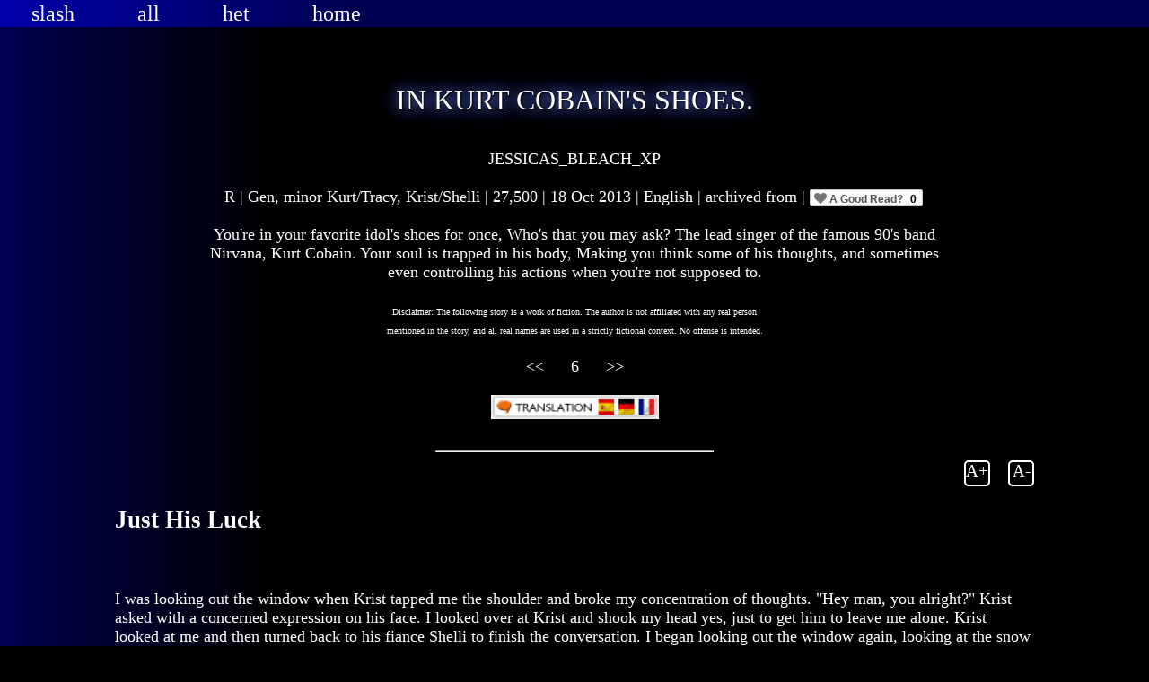

--- FILE ---
content_type: text/html
request_url: https://blew.neocities.org/fic/gen/jessicas_bleach_xp/in-kurt06
body_size: 4682
content:
<!DOCTYPE html>
<html>
  <head>
    <meta charset="UTF-8">
    <meta name="viewport" content="width=device-width, initial-scale=1.0">
    
    <title>In Kurt Cobain's Shoes. ch 6 by jessicas_bleach_xp - BLEW Nirvana Slash Archive</title>
    
<link rel="shortcut icon" href="https://blew.neocities.org/pics/favicon1.ico">
<link href="/style-fic.css" rel="stylesheet" type="text/css" media="all">
  
  <style>
A:visited { text-decoration: none; color:#ffffdd; }
A:link { text-decoration: none; color:#ffffff; }
A:hover { text-decoration: none; color:#ffee11; }
</style>
    
  </head>
  
  <body>
  
<!--text resizer-->
   <script type="text/javascript" src="http://ajax.googleapis.com/ajax/libs/jquery/1.8.3/jquery.min.js"></script>
    <script type="text/javascript">
        $(function () {
            $(".font-button").bind("click", function () {
                var size = parseInt($('#content').css("font-size"));
                if ($(this).hasClass("plus")) {
                    size = size + 2;
                } else {
                    size = size - 2;
                    if (size <= 10) {
                        size = 10;
                    }
                }
                $('#content').css("font-size", size);
            });
        });
    </script>

<!-- LikeBtn.com -->
<script>(function(d,e,s){if(d.getElementById("likebtn_wjs"))return;a=d.createElement(e);m=d.getElementsByTagName(e)[0];a.async=1;a.id="likebtn_wjs";a.src=s;m.parentNode.insertBefore(a, m)})(document,"script","//w.likebtn.com/js/w/widget.js");</script>


    <nav>
       <dl>
            <dt><a href="https://blew.neocities.org/slash.html">slash</a></dt> 
            <dt><a href="https://blew.neocities.org/all.html">all</a></dt>
            <dt><a href="https://blew.neocities.org/het.html">het</a></dt>
            <dt><a href="https://blew.neocities.org/index.html">home</a></dt>
             <a name="top"><font size="1" color="#000000">.</font></a>
        </dl>
    </nav>
    
    
<div class="container">  
<div id="header">
<center>


<br><br><br>

<font face="onyx, nirvana, sardonyx, times new roman" color="#ffffff" size="6"> 
<div class="textglow">

IN KURT COBAIN'S SHOES.

</div> 
</font><br>

JESSICAS_BLEACH_XP
<br><br>

R | Gen, minor Kurt/Tracy, Krist/Shelli | 27,500 | 18 Oct 2013 | English | <a href="https://www.quotev.com/story/3905913/In-Kurt-Cobains-Shoes/1" target="_blank">archived from </a> | <!-- LikeBtn.com BEGIN -->
<span class="likebtn-wrapper" data-theme="custom" data-btn_size="17" data-icon_l="hrt6" data-icon_l_c="#757575" data-icon_l_c_v="#fb0505" data-bg_c_v="#fffd96" data-counter_fs="b" data-i18n_like="A Good Read?" data-ef_voting="buzz" data-identifier="in-kurt06" data-dislike_enabled="false" data-icon_dislike_show="false" data-voting_frequency="300" data-counter_frmt="comma" data-counter_zero_show="true" data-popup_style="dark" data-popup_width="1" data-share_size="small" data-loader_show="true" data-i18n_after_like="Hooray! :D" data-i18n_like_tooltip="Can you feel the love buzz?" data-i18n_share_text="Share?"></span>
<script>(function(d,e,s){if(d.getElementById("likebtn_wjs"))return;a=d.createElement(e);m=d.getElementsByTagName(e)[0];a.async=1;a.id="likebtn_wjs";a.src=s;m.parentNode.insertBefore(a, m)})(document,"script","//w.likebtn.com/js/w/widget.js");</script>
<!-- LikeBtn.com END --> <br><br>
You're in your favorite idol's shoes for once, Who's that you may ask? The lead singer of the famous 90's band Nirvana, Kurt Cobain. Your soul is trapped in his body, Making you think some of his thoughts, and sometimes even controlling his actions when you're not supposed to. <br><br>

<font size="1">Disclaimer: The following story is a work of fiction. The author is not affiliated with any real person<br> mentioned in the story, and all real names are used in a strictly fictional context. No offense is intended.</font><br><br>

<a href="https://blew.neocities.org/fic/gen/jessicas_bleach_xp/in-kurt05.html" title="previous"> << </a> &nbsp;  &nbsp;&nbsp; 6 &nbsp;&nbsp;  &nbsp; <a href="https://blew.neocities.org/fic/gen/jessicas_bleach_xp/in-kurt07.html" title="next"> >> </a> <br><br>

<a href="http://itools.com/tool/google-translate-web-page-translator" target="_blank"><img src="https://blew.neocities.org/pics/translate-icon.png" width="187" height="27" alt="Translate This Page" title="click to open translator in new tab"></a>

<br><br>
  </div>
   

<hr width="30%"></center>

 <div class="fontb"><a class="font-button plus" title="Make font bigger">A+</a>&nbsp;&nbsp;&nbsp; <a class="font-button minus" title="Make font smaller">A-</a></div>
 
 <div id = "content">

<h2> Just His Luck</h2>

<br />
<p>I was looking out the window when Krist tapped me the shoulder and broke my concentration of thoughts. "Hey man, you alright?" Krist asked with a concerned expression on his face. I looked over at Krist and shook my head yes, just to get him to leave me alone. Krist looked at me and then turned back to his fiance Shelli to finish the conversation. I began looking out the window again, looking at the snow falling from the dark sky. I could barely believe it was December already. I mean, sense it was December now, Me and Tracy's disastrous date was weeks ago. Ever since then, I've been so afraid to even be around Tracy. After that night, Krist invited me over and this is pretty much where I've been. Today happened to be one of those days where I wanted to be alone. I liked being alone but if I wanted to be alone, I would have to isolate myself in my apartment. Since Tracy and I lived together and Krist and Chad knew where I lived, It was hard to stay away from her and the guys. So, I just sit in the window of Krists and Shelli's house when I don't wanna be bothered. I kept thinking about what I should do next when, I saw a familiar car pull up in the drive way. "I don't know when but I know that- Oh, Chad is here." Krist said stopping mid sentence. "Its so nasty outside I wonder how he made it." Krist mumbled softly. I shifted a little, trying to get rid of the feeling of my numb ass. I sighed and looked at my hands when I heard the door bell ring. Krist and Shelli both got up and answered the door. "Hey, man." Chad said. I quickly looked back and saw Krist and Shelli greet Chad and bring him inside. "Its cold as fuck outside, how the hell did you make it?" Krist asked, walking Chad over the the couch. "Well I fucking turned the heat up and waited for a while. Goddamn it takes my car forever to heat up. Especially now, man. " Chad said, pulling out a cigarette. I turned back around and stared out the window again, when I heard Chad walk up behind me. "Hey, Kurt." Chad said, patting me on the back. I stayed quiet and kept glaring outside. "Sprinkle some fairy dust on him and maybe he'll answer ya." Krist said to Chad. I felt a smile appear on my face. I turned around and saw Chad standing there playing with his hair. "Well shit man. Might as well just lather me up with butter and call me sun shine." Chad joked. Krist got up, walked over to chad, lifted up his shirt and exposed his pale chest. "Shes mine." Krist said in a squeaky voice. What the hell were they doing? I chuckled. "Oh my sir, you're so handsome when you get all protective!" Chad joked back. I stood up from the window and started to play along. "Ooooh, you're cheatin' on Shelli over there." I said to Krist. "If she loved me enough, she wouldn't have a problem with Chad!" Krist said in a girly voice. I looked over at Shelli and saw she was smiling. "Keep it PG." Shelli said to both of the boys. I smiled again and watched the boys mess around a little bit more until Krist and Chad decided to step out and have a smoke. I started to follow the boys outside when in the corner of my eye, I saw Shelli sitting on the couch alone. I had to admit, I felt bad for Shelli at some times. She always seemed left out or clueless all because Krist wasnt very good at staying sober most of the time. Shelli wore one of Krist over sized hoodies and a pair of dark jeans. Shelli had her black hair in a messy ponytail and wasn't wearing any makeup this time. I stopped walking and decided that I wanted to joke around with Shelli. I looked over at Shelli, smiled and saluted her. Shelli grinned and saluted me back. Shelli was a nice woman. I sat across from her on the couch and crossed my legs. "Why hello Mrs. Novoselic." I said in monotone. "Hey, Mr. Cobain." "How you feelin?" I asked. "Huh? Oh, me? I'm fine. I haven't slept very much cause of ya know.. My wedding is in a couple days." "Hey Shelli?" Krist yelled. "Yeah?" Shelli yelled back. "I'll be back, I'm going to go get some beer." Krist yelled again. Shelli got up from the couch and walked into the kitchen where the boys stood. "Okay, be back soon and be careful." Shelli said. Krist kissed Shelli on the cheek and turned to me. "You wanna go with me Kurt?" "Sure." I said, trying not to sound dissapointed. Krist grabbed his coat and began walking towards the front door. I grabbed my coat and followed Krist outside. I shut the door behind me and put my coat on immediately after. I faintly saw Krist walk up to the car and get in. I stood there for a second, looking at the deep snow smothering the ground. I took my first step in the snow and felt my shoes fill with snow, making my socks soaked. Snow is such nonsense. It makes everything bitter cold and just hard to maintain. I began taking another step when I head Krist honk at me. I waved my hand in the air and jogged to the car that Krist was waiting for me impatiently in. As I got in the car, I felt a wave of warm air hit my face. I slammed the door shut and Krist began backing out of the snowy drive way. It took us almost a half an hour just to get to the gas station. When we finally arrived, we saw there wasn't any snow on the ground. "Must've put ice on the ground over here." Krist said, turning to me. "Yay." I said, sarcastically. Krist turned off the ignition, grabbed his wallet, shut the door and walked towards the gas station. I got out and looked down at my shoes, the wet snow turned my shoes a different color. I ignored my wet mushy shoes, closed the door and walked towards the entrance of the gas station. As I pushed open the door of the gas station, I heard Krist talking to the cashier. "Hello sir." The man said, looking at me. I gave a slight wave at him and began walking towards Krist's direction. Krist picked out two 12 packs and showed them to me. "Is this good, dude?" Krist asked. "Yeah." I said, looking at the cases of beer. Krist smiled at me and carried the cases of beer towards the register. "Ah, somebody is having people over." The cashier commented. I gave Krist a weird look and watched the cashier ring up the cases of beer. I watched Krist take out his wallet to pay for the beer when I heard the door of the gas station open. I ignored who it was and began feeling my feet freeze from my wet shoes. "Kurt?" A familiar voice said behind me. I saw Krist look over and then look at me again. I raised my eyebrow and turned around slowly. I saw Tracy standing there with a surprised look on her face. "Shit." I mumbled under my breath.</p>




</div>


<br><br>
<center>
<a href="#top">^ back to top ^</a>
</center>

<br><br>






    
</div> 
    
  </body>
</html>

--- FILE ---
content_type: application/javascript; charset=UTF-8
request_url: https://wi.likebtn.com/w/i/?s=%7B%22h%22%3A%22blew.neocities.org%22%2C%22s%22%3A%22%22%2C%22i%22%3A%5B%22e4caf7f72e7a%22%5D%7D&lb=lb_json
body_size: -328
content:
lb_json({"p":0,"di":0,"e":"","is":[{"ha":"e4caf7f72e7a","l":0,"d":0}]})